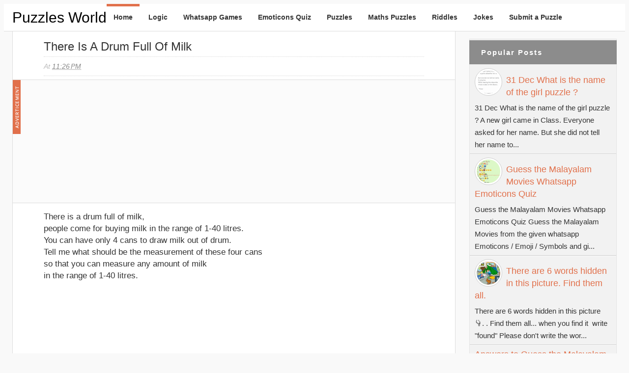

--- FILE ---
content_type: text/html; charset=utf-8
request_url: https://www.google.com/recaptcha/api2/aframe
body_size: 268
content:
<!DOCTYPE HTML><html><head><meta http-equiv="content-type" content="text/html; charset=UTF-8"></head><body><script nonce="3MImG5RQoJCPXml-wtysLg">/** Anti-fraud and anti-abuse applications only. See google.com/recaptcha */ try{var clients={'sodar':'https://pagead2.googlesyndication.com/pagead/sodar?'};window.addEventListener("message",function(a){try{if(a.source===window.parent){var b=JSON.parse(a.data);var c=clients[b['id']];if(c){var d=document.createElement('img');d.src=c+b['params']+'&rc='+(localStorage.getItem("rc::a")?sessionStorage.getItem("rc::b"):"");window.document.body.appendChild(d);sessionStorage.setItem("rc::e",parseInt(sessionStorage.getItem("rc::e")||0)+1);localStorage.setItem("rc::h",'1769543668952');}}}catch(b){}});window.parent.postMessage("_grecaptcha_ready", "*");}catch(b){}</script></body></html>

--- FILE ---
content_type: text/javascript; charset=UTF-8
request_url: https://www.puzzles-world.com/feeds/posts/default/-/Riddles?alt=json-in-script&callback=related_results_labels&max-results=10
body_size: 5875
content:
// API callback
related_results_labels({"version":"1.0","encoding":"UTF-8","feed":{"xmlns":"http://www.w3.org/2005/Atom","xmlns$openSearch":"http://a9.com/-/spec/opensearchrss/1.0/","xmlns$blogger":"http://schemas.google.com/blogger/2008","xmlns$georss":"http://www.georss.org/georss","xmlns$gd":"http://schemas.google.com/g/2005","xmlns$thr":"http://purl.org/syndication/thread/1.0","id":{"$t":"tag:blogger.com,1999:blog-8894727874904624913"},"updated":{"$t":"2025-12-13T02:29:58.373+05:30"},"category":[{"term":"Puzzles"},{"term":"Riddles"},{"term":"Logic Puzzle"},{"term":"Who am I ?"},{"term":"Quiz"},{"term":"Picture Puzzle"},{"term":"Word Puzzle"},{"term":"Maths Puzzle"},{"term":"Emoticons Quiz"},{"term":"Brain teaser"},{"term":"Jokes"},{"term":"Guess Puzzles"},{"term":"Whatsapp Games"},{"term":"answers"},{"term":"Inspirational"},{"term":"Number Puzzle"},{"term":"Mystery Puzzle"},{"term":"funny images"},{"term":"Informational"},{"term":"River Crossing Puzzle"},{"term":"Rebus"},{"term":"Akbar-Birbal"},{"term":"Lateral Thinking"},{"term":"Hindi Puzzles"},{"term":"Interview Puzzles"},{"term":"Sherlock Holmes"},{"term":"Good Morning Messages"},{"term":"Expressive"},{"term":"Illusion images"},{"term":"Trivia"},{"term":"Whatsapp Status"},{"term":"Disclaimer"},{"term":"Good Day Message"},{"term":"Kids Puzzle"},{"term":"Quotes"}],"title":{"type":"text","$t":"Puzzles World"},"subtitle":{"type":"html","$t":""},"link":[{"rel":"http://schemas.google.com/g/2005#feed","type":"application/atom+xml","href":"https:\/\/www.puzzles-world.com\/feeds\/posts\/default"},{"rel":"self","type":"application/atom+xml","href":"https:\/\/www.blogger.com\/feeds\/8894727874904624913\/posts\/default\/-\/Riddles?alt=json-in-script\u0026max-results=10"},{"rel":"alternate","type":"text/html","href":"https:\/\/www.puzzles-world.com\/search\/label\/Riddles"},{"rel":"hub","href":"http://pubsubhubbub.appspot.com/"},{"rel":"next","type":"application/atom+xml","href":"https:\/\/www.blogger.com\/feeds\/8894727874904624913\/posts\/default\/-\/Riddles\/-\/Riddles?alt=json-in-script\u0026start-index=11\u0026max-results=10"}],"author":[{"name":{"$t":"Unknown"},"email":{"$t":"noreply@blogger.com"},"gd$image":{"rel":"http://schemas.google.com/g/2005#thumbnail","width":"16","height":"16","src":"https:\/\/img1.blogblog.com\/img\/b16-rounded.gif"}}],"generator":{"version":"7.00","uri":"http://www.blogger.com","$t":"Blogger"},"openSearch$totalResults":{"$t":"519"},"openSearch$startIndex":{"$t":"1"},"openSearch$itemsPerPage":{"$t":"10"},"entry":[{"id":{"$t":"tag:blogger.com,1999:blog-8894727874904624913.post-4830352862660217040"},"published":{"$t":"2022-09-03T12:03:00.004+05:30"},"updated":{"$t":"2022-09-03T12:03:33.116+05:30"},"category":[{"scheme":"http://www.blogger.com/atom/ns#","term":"Riddles"},{"scheme":"http://www.blogger.com/atom/ns#","term":"Who am I ?"}],"title":{"type":"text","$t":"There a big gate what am I riddle"},"content":{"type":"html","$t":"\u003Ch2\u003E\u003Cb\u003ERiddle\u003C\/b\u003E\u003C\/h2\u003E\nThere a big gate,\u003Cbr\u003E\nafter that gate,\u003Cbr\u003E\nthere is another big gate,\u003Cbr\u003E\nafter the second gate,\u003Cbr\u003E\nyou will see a big river,\u003Cbr\u003E\nin that big river,\u003Cbr\u003E\nthere is a big fish,\u003Cbr\u003E\u003Cbr\u003E\nWhat am I ?"},"link":[{"rel":"edit","type":"application/atom+xml","href":"https:\/\/www.blogger.com\/feeds\/8894727874904624913\/posts\/default\/4830352862660217040"},{"rel":"self","type":"application/atom+xml","href":"https:\/\/www.blogger.com\/feeds\/8894727874904624913\/posts\/default\/4830352862660217040"},{"rel":"alternate","type":"text/html","href":"https:\/\/www.puzzles-world.com\/2022\/09\/there-big-gate-what-am-i-riddle.html","title":"There a big gate what am I riddle"}],"author":[{"name":{"$t":"Unknown"},"email":{"$t":"noreply@blogger.com"},"gd$image":{"rel":"http://schemas.google.com/g/2005#thumbnail","width":"16","height":"16","src":"https:\/\/img1.blogblog.com\/img\/b16-rounded.gif"}}]},{"id":{"$t":"tag:blogger.com,1999:blog-8894727874904624913.post-3456051537900990097"},"published":{"$t":"2022-06-24T11:47:00.003+05:30"},"updated":{"$t":"2022-06-24T11:47:34.550+05:30"},"category":[{"scheme":"http://www.blogger.com/atom/ns#","term":"Puzzles"},{"scheme":"http://www.blogger.com/atom/ns#","term":"Riddles"},{"scheme":"http://www.blogger.com/atom/ns#","term":"Who am I ?"}],"title":{"type":"text","$t":"What are we puzzle"},"content":{"type":"html","$t":"\u003Ch2\u003E\u003Cb\u003EWhat are we puzzle\u003C\/b\u003E\u003C\/h2\u003E\n\u003Ca href=\"https:\/\/blogger.googleusercontent.com\/img\/b\/R29vZ2xl\/AVvXsEitOoyHyMbsIJ49eUWcair2rRwLBbGKrcqkZGG8JUllI3gw4vf115bq7uvIrOFoNoaHHN1YMmdZ-hz6VPJfVGHPz6bs-DxnlvVNZTTHfrxce_nlFtujk0tubdKxFolbMRpHpJAGRWzt9Kl06DmCMc59hkfYlDsAGNiEUwtRqIMu09uQvKl0RwrDdwVLyg\/s1600\/What%20are%20we-min.png\" target=\"_blank\"\u003E\u003Cimg alt=\"What are we puzzle\" border=\"0\" class=\"rimg\" src=\"https:\/\/blogger.googleusercontent.com\/img\/b\/R29vZ2xl\/AVvXsEitOoyHyMbsIJ49eUWcair2rRwLBbGKrcqkZGG8JUllI3gw4vf115bq7uvIrOFoNoaHHN1YMmdZ-hz6VPJfVGHPz6bs-DxnlvVNZTTHfrxce_nlFtujk0tubdKxFolbMRpHpJAGRWzt9Kl06DmCMc59hkfYlDsAGNiEUwtRqIMu09uQvKl0RwrDdwVLyg\/s16000\/What%20are%20we-min.png\" title=\"riddles and puzzles\" \/\u003E\u003C\/a\u003E\n\u003Cbr \/\u003E\u003Cbr \/\u003E\n\u003Cb\u003EWhat are we?\u003C\/b\u003E\u003Cbr \/\u003E\u003Cbr \/\u003E\n1. I am always excited\u003Cbr \/\u003E\n2. I tell people where things are at\u003Cbr \/\u003E\n3. You can play a game on me\u003Cbr \/\u003E\n4. I'm very rich\u003Cbr \/\u003E\n5. I give percentages\u003Cbr \/\u003E\n6. I am always looking up\u003Cbr \/\u003E\n7. And.........\u003Cbr \/\u003E\n8. I look like a light in the sky\u003Cbr \/\u003E\n9. I keep things arranged that are to my right\u003Cbr \/\u003E\n10. I keep things arranged that are to my left\u003Cbr \/\u003E\u003Cbr \/\u003E\nShare with your friends and family and see if they can figure out what are we?\u003Cbr \/\u003E\u003Cbr \/\u003E\n\u003Ca name='more'\u003E\u003C\/a\u003E\u003Ch4\u003E\n\u003Ca href=\"javascript:expandcollapse('2406221140')\"\u003E\nClick here for Answer\u003C\/a\u003E\u003C\/h4\u003E\n\u003Cspan class=\"posthidden\" id=\"2406221140\"\u003E\n\u003Cb\u003EAnswer : We are numbers 1, 2, 3, 4, 5, 6, 7, 8, 9, and 0 on a US keyboard\u003C\/b\u003E\u003Cbr \/\u003E\u003Cbr \/\u003E\nThe clues are for the symbols above this numbers on the keyboard.\u003Cbr \/\u003E\n1= !\u003Cbr \/\u003E\n2= @\u003Cbr \/\u003E\n3= #\u003Cbr \/\u003E\n4= $\u003Cbr \/\u003E\n5= %\u003Cbr \/\u003E\n6= ^\u003Cbr \/\u003E\n7= \u0026amp;\u003Cbr \/\u003E\n8= *\u003Cbr \/\u003E\n9= (\u003Cbr \/\u003E\n0= )\u003Cbr \/\u003E\n\u003C\/span\u003E"},"link":[{"rel":"edit","type":"application/atom+xml","href":"https:\/\/www.blogger.com\/feeds\/8894727874904624913\/posts\/default\/3456051537900990097"},{"rel":"self","type":"application/atom+xml","href":"https:\/\/www.blogger.com\/feeds\/8894727874904624913\/posts\/default\/3456051537900990097"},{"rel":"alternate","type":"text/html","href":"https:\/\/www.puzzles-world.com\/2022\/06\/what-are-we-puzzle.html","title":"What are we puzzle"}],"author":[{"name":{"$t":"Unknown"},"email":{"$t":"noreply@blogger.com"},"gd$image":{"rel":"http://schemas.google.com/g/2005#thumbnail","width":"16","height":"16","src":"https:\/\/img1.blogblog.com\/img\/b16-rounded.gif"}}],"media$thumbnail":{"xmlns$media":"http://search.yahoo.com/mrss/","url":"https:\/\/blogger.googleusercontent.com\/img\/b\/R29vZ2xl\/AVvXsEitOoyHyMbsIJ49eUWcair2rRwLBbGKrcqkZGG8JUllI3gw4vf115bq7uvIrOFoNoaHHN1YMmdZ-hz6VPJfVGHPz6bs-DxnlvVNZTTHfrxce_nlFtujk0tubdKxFolbMRpHpJAGRWzt9Kl06DmCMc59hkfYlDsAGNiEUwtRqIMu09uQvKl0RwrDdwVLyg\/s72-c\/What%20are%20we-min.png","height":"72","width":"72"}},{"id":{"$t":"tag:blogger.com,1999:blog-8894727874904624913.post-8454398410082257573"},"published":{"$t":"2022-05-30T10:18:00.008+05:30"},"updated":{"$t":"2022-05-30T10:18:52.675+05:30"},"category":[{"scheme":"http://www.blogger.com/atom/ns#","term":"Riddles"},{"scheme":"http://www.blogger.com/atom/ns#","term":"Who am I ?"}],"title":{"type":"text","$t":"I am yellow but not the sun riddle"},"content":{"type":"html","$t":"\u003Ch2\u003E\u003Cb\u003EI am yellow but not the sun riddle\u003C\/b\u003E\u003C\/h2\u003E\n\u003Ca href=\"https:\/\/blogger.googleusercontent.com\/img\/b\/R29vZ2xl\/AVvXsEj_gGktKWGFsTVK9gOmKxD0ah0mQImq_IbgvSm7RBmina71gGPYfgarJWotAC39RkS4HQcx4BQvPBRsf8vXib4PRxsFab53lj4WpWAuZ0YtE9eFpy2p-pB8YeLWpl62sXA2jzO5j6ro_I2X_r3C2iG2a-NPxpB0ZQx6b4qVj0H5ZZNvbezRByGHQQjHyw\/s1600\/I%20am%20yellow%20but%20i%20am%20not%20the%20sun%20riddle-min.jpg\" target=\"_blank\"\u003E\u003Cimg alt=\"I am yellow but not the sun riddle\" class=\"rimg\" src=\"https:\/\/blogger.googleusercontent.com\/img\/b\/R29vZ2xl\/AVvXsEj_gGktKWGFsTVK9gOmKxD0ah0mQImq_IbgvSm7RBmina71gGPYfgarJWotAC39RkS4HQcx4BQvPBRsf8vXib4PRxsFab53lj4WpWAuZ0YtE9eFpy2p-pB8YeLWpl62sXA2jzO5j6ro_I2X_r3C2iG2a-NPxpB0ZQx6b4qVj0H5ZZNvbezRByGHQQjHyw\/s16000\/I%20am%20yellow%20but%20i%20am%20not%20the%20sun%20riddle-min.jpg\" title=\"Riddles\" \/\u003E\u003C\/a\u003E\n\u003Cbr \/\u003E\u003Cbr \/\u003E\nI am yellow but I am not the sun.\u003Cbr \/\u003E\nI grow in a field but I am not a sunflower.\u003Cbr \/\u003E\nI am found on an ear but I am not a piece of jewellery.\u003Cbr \/\u003E\nI go well with butter but I am not a slice of toast.\u003Cbr \/\u003E\nI am associated with cob but I am not a web.\u003Cbr \/\u003E\n\u003Cbr \/\u003E\nWhat am I?\u003Cbr \/\u003E\u003Cbr \/\u003E\n\u003Ca name='more'\u003E\u003C\/a\u003E\n\u003Ch4\u003E\n\u003Ca href=\"javascript:expandcollapse('3005221016')\"\u003E\nClick here for Answer\u003C\/a\u003E\u003C\/h4\u003E\n\u003Cspan class=\"posthidden\" id=\"3005221016\"\u003E\n\u003Cb\u003EAnswer : CORN\u003C\/b\u003E\u003Cbr \/\u003E\n\u003C\/span\u003E"},"link":[{"rel":"edit","type":"application/atom+xml","href":"https:\/\/www.blogger.com\/feeds\/8894727874904624913\/posts\/default\/8454398410082257573"},{"rel":"self","type":"application/atom+xml","href":"https:\/\/www.blogger.com\/feeds\/8894727874904624913\/posts\/default\/8454398410082257573"},{"rel":"alternate","type":"text/html","href":"https:\/\/www.puzzles-world.com\/2022\/05\/i-am-yellow-but-not-sun-riddle.html","title":"I am yellow but not the sun riddle"}],"author":[{"name":{"$t":"Unknown"},"email":{"$t":"noreply@blogger.com"},"gd$image":{"rel":"http://schemas.google.com/g/2005#thumbnail","width":"16","height":"16","src":"https:\/\/img1.blogblog.com\/img\/b16-rounded.gif"}}],"media$thumbnail":{"xmlns$media":"http://search.yahoo.com/mrss/","url":"https:\/\/blogger.googleusercontent.com\/img\/b\/R29vZ2xl\/AVvXsEj_gGktKWGFsTVK9gOmKxD0ah0mQImq_IbgvSm7RBmina71gGPYfgarJWotAC39RkS4HQcx4BQvPBRsf8vXib4PRxsFab53lj4WpWAuZ0YtE9eFpy2p-pB8YeLWpl62sXA2jzO5j6ro_I2X_r3C2iG2a-NPxpB0ZQx6b4qVj0H5ZZNvbezRByGHQQjHyw\/s72-c\/I%20am%20yellow%20but%20i%20am%20not%20the%20sun%20riddle-min.jpg","height":"72","width":"72"}},{"id":{"$t":"tag:blogger.com,1999:blog-8894727874904624913.post-3597800323696622445"},"published":{"$t":"2022-03-17T09:53:00.004+05:30"},"updated":{"$t":"2022-03-17T09:53:33.137+05:30"},"category":[{"scheme":"http://www.blogger.com/atom/ns#","term":"Logic Puzzle"},{"scheme":"http://www.blogger.com/atom/ns#","term":"Puzzles"},{"scheme":"http://www.blogger.com/atom/ns#","term":"Riddles"}],"title":{"type":"text","$t":"Clothing Store in Dallas Pricing method"},"content":{"type":"html","$t":"\u003Ch2\u003E\u003Cb\u003EClothing Store in Dallas Pricing method\u003C\/b\u003E\u003C\/h2\u003E\nRiddle this...🧠\u003Cbr\u003E\nThere is a clothing store in Dallas.\u003Cbr\u003E\nThe owner has made his own method of pricing items.\u003Cbr\u003E\nA vest costs $20,\u003Cbr\u003E\nsocks cost $25,\u003Cbr\u003E\na tie costs $15,\u003Cbr\u003E\nand a blouse costs $30.\u003Cbr\u003E\nUsing the method,\u003Cbr\u003E\nHow much would an underwear cost?\u003Cbr\u003E\u003Cbr\u003E\n\u003Ca name='more'\u003E\u003C\/a\u003E\n\u003Ch4\u003E\n\u003Ca href=\"javascript:expandcollapse('1703220949')\"\u003E\nClick here for Answer\u003C\/a\u003E\u003C\/h4\u003E\n\u003Cspan class=\"posthidden\" id=\"1703220949\"\u003E\n\u003Cb\u003EAnswer : Underwear would cost $45\u003C\/b\u003E\u003Cbr \/\u003E\n\u003Cbr \/\u003E\n\u003Cu\u003EExplanation:\u003C\/u\u003E\u003Cbr \/\u003E\nThe price is decided as 5 times the number of letters in the garment.\u003Cbr \/\u003E\nSo socks cost 5 x 5 = $25, vest costs 4 x 5 = $20, tie costs 3 x 5 = 15,\u003Cbr \/\u003E\n\u003Cb\u003EHence underwear costs 9 x 5 = $45.\u003C\/b\u003E\n\u003C\/span\u003E"},"link":[{"rel":"edit","type":"application/atom+xml","href":"https:\/\/www.blogger.com\/feeds\/8894727874904624913\/posts\/default\/3597800323696622445"},{"rel":"self","type":"application/atom+xml","href":"https:\/\/www.blogger.com\/feeds\/8894727874904624913\/posts\/default\/3597800323696622445"},{"rel":"alternate","type":"text/html","href":"https:\/\/www.puzzles-world.com\/2022\/03\/clothing-store-in-dallas-pricing-method.html","title":"Clothing Store in Dallas Pricing method"}],"author":[{"name":{"$t":"Unknown"},"email":{"$t":"noreply@blogger.com"},"gd$image":{"rel":"http://schemas.google.com/g/2005#thumbnail","width":"16","height":"16","src":"https:\/\/img1.blogblog.com\/img\/b16-rounded.gif"}}]},{"id":{"$t":"tag:blogger.com,1999:blog-8894727874904624913.post-5696480537260416131"},"published":{"$t":"2022-02-28T15:23:00.002+05:30"},"updated":{"$t":"2022-02-28T15:23:30.273+05:30"},"category":[{"scheme":"http://www.blogger.com/atom/ns#","term":"Riddles"},{"scheme":"http://www.blogger.com/atom/ns#","term":"Who am I ?"}],"title":{"type":"text","$t":"I provide light what am I ?"},"content":{"type":"html","$t":"\u003Ch2\u003E\u003Cb\u003ERiddle\u003C\/b\u003E\u003C\/h2\u003E\n\u003Ca href=\"https:\/\/blogger.googleusercontent.com\/img\/a\/AVvXsEhd3-KBDeI7C8HWFEs2XlVULuQjYVTDFRsWLfPTkcTB-NZ-f7JMtVzOSdYj0VeM7CNpIb4SGlHkgVNbWFvrjv_h0Gv03yWRlYboUYxXgdrsu9e6_sgON1oIc-vDUjBOWIbS2e_PRSGdFKEX3TDwxZZmulkhsQGqqzBNAGANIPBDS0TEWS_-wHARJ5wu7A\" target=\"_blank\"\u003E\u003Cimg alt=\"\" border=\"0\" class=\"rimg\" src=\"https:\/\/blogger.googleusercontent.com\/img\/a\/AVvXsEhd3-KBDeI7C8HWFEs2XlVULuQjYVTDFRsWLfPTkcTB-NZ-f7JMtVzOSdYj0VeM7CNpIb4SGlHkgVNbWFvrjv_h0Gv03yWRlYboUYxXgdrsu9e6_sgON1oIc-vDUjBOWIbS2e_PRSGdFKEX3TDwxZZmulkhsQGqqzBNAGANIPBDS0TEWS_-wHARJ5wu7A\" \/\u003E\u003C\/a\u003E\n\u003Cbr \/\u003E\u003Cbr \/\u003E\n\u003Cb\u003EI provide light but I am not a candle.\u003C\/b\u003E\u003Cbr \/\u003E\nI’m hot but I am not a bonfire.\u003Cbr \/\u003E\nI have rays but I am not an aquarium.\u003Cbr \/\u003E\nI’m a star but I am not a celebrity.\u003Cbr \/\u003E\nI rise in the morning but\u003Cbr \/\u003E\nI’m not someone getting out of bed.\u003Cbr \/\u003E\u003Cbr \/\u003E\n\u003Cb\u003EWhat am I?\u003C\/b\u003E\u003Cbr \/\u003E\u003Cbr \/\u003E\n\u003Ca name='more'\u003E\u003C\/a\u003E\u003Ch4\u003E\n\u003Ca href=\"javascript:expandcollapse('2802221521')\"\u003E\nClick here for Answer\u003C\/a\u003E\u003C\/h4\u003E\n\u003Cspan class=\"posthidden\" id=\"2802221521\"\u003E\n\u003Cb\u003EAnswer : The Sun\u003C\/b\u003E\u003Cbr \/\u003E\n\u003C\/span\u003E"},"link":[{"rel":"edit","type":"application/atom+xml","href":"https:\/\/www.blogger.com\/feeds\/8894727874904624913\/posts\/default\/5696480537260416131"},{"rel":"self","type":"application/atom+xml","href":"https:\/\/www.blogger.com\/feeds\/8894727874904624913\/posts\/default\/5696480537260416131"},{"rel":"alternate","type":"text/html","href":"https:\/\/www.puzzles-world.com\/2022\/02\/i-provide-light-what-am-i.html","title":"I provide light what am I ?"}],"author":[{"name":{"$t":"Unknown"},"email":{"$t":"noreply@blogger.com"},"gd$image":{"rel":"http://schemas.google.com/g/2005#thumbnail","width":"16","height":"16","src":"https:\/\/img1.blogblog.com\/img\/b16-rounded.gif"}}],"media$thumbnail":{"xmlns$media":"http://search.yahoo.com/mrss/","url":"https:\/\/blogger.googleusercontent.com\/img\/a\/AVvXsEhd3-KBDeI7C8HWFEs2XlVULuQjYVTDFRsWLfPTkcTB-NZ-f7JMtVzOSdYj0VeM7CNpIb4SGlHkgVNbWFvrjv_h0Gv03yWRlYboUYxXgdrsu9e6_sgON1oIc-vDUjBOWIbS2e_PRSGdFKEX3TDwxZZmulkhsQGqqzBNAGANIPBDS0TEWS_-wHARJ5wu7A=s72-c","height":"72","width":"72"}},{"id":{"$t":"tag:blogger.com,1999:blog-8894727874904624913.post-5996280985195273671"},"published":{"$t":"2022-02-05T18:45:00.000+05:30"},"updated":{"$t":"2022-02-05T18:45:43.376+05:30"},"category":[{"scheme":"http://www.blogger.com/atom/ns#","term":"Puzzles"},{"scheme":"http://www.blogger.com/atom/ns#","term":"Quiz"},{"scheme":"http://www.blogger.com/atom/ns#","term":"Riddles"}],"title":{"type":"text","$t":"Identify your favourite childhood games"},"content":{"type":"html","$t":"\u003Cb\u003ERiddlers Squid Games\u003C\/b\u003E\n\u003Ch2\u003E\u003Cb\u003EIdentify your favourite childhood games\u003C\/b\u003E\u003C\/h2\u003E\n1. Kevin runs to avoid being touched by Sahlan and Vhanz in hot pursuit\u003Cbr\u003E\n2. Declining number of seats ensure the inevitability of the last person standing.... or sitting\u003Cbr\u003E\n3. Count, then search\u003Cbr\u003E\n4. Throw and chart the course to retrieve it one foot\u003Cbr\u003E\n5. Demolish a pile and reconstruct before you are hit\u003Cbr\u003E\n6. Your ability to stand still will be a life saver\u003Cbr\u003E\n7. No need to invite a former American Idol judge but just do what he tells\u003Cbr\u003E\n8. Tiny round glass balls, you are crazy if you have lost them\u003Cbr\u003E\n9. This is the right opportunity to jump over the other riddlers\u003Cbr\u003E\n10. Get from Point A to Point B.... in a coarse bag\u003Cbr\u003E\n11. Keep off the ground at any cost\u003Cbr\u003E\n12. Back when you thought law enforcement would pursue the bad guys on foot\u003Cbr\u003E\n13. You snoop something....\u003Cbr\u003E\n14. Riddlers on their knees. Opponents running amok. Zsacksaw chases, tags Sanjay to continue the chase\u003Cbr\u003E\n15. Pull with all your might, bring victory to your side\u003Cbr\u003E\u003Cbr\u003E\n\u003Ca name='more'\u003E\u003C\/a\u003E\n\u003Ch4\u003E\u003Ca href=\"javascript:expandcollapse('0502221839')\"\u003E\nClick here for Answer\u003C\/a\u003E\u003C\/h4\u003E\n\u003Cspan class=\"posthidden\" id=\"0502221839\"\u003E\n\u003Cb\u003EAnswer :\u003C\/b\u003E\u003Cbr \/\u003E\n1. Tag\u003Cbr \/\u003E\n2. Musical chairs (Trip to Jerusalem)\u003Cbr \/\u003E\n3. Hide and seek\u003Cbr \/\u003E\n4. Hopscotch\u003Cbr \/\u003E\n5. Seven Stones (Lagori)\u003Cbr \/\u003E\n6. Statues (Red light green light \/ Fairy footsteps)\u003Cbr \/\u003E\n7. Simon Says\u003Cbr \/\u003E\n8. Marbles\u003Cbr \/\u003E\n9. Leapfrog\u003Cbr \/\u003E\n10. Sack race\u003Cbr \/\u003E\n11. The floor is lava\u003Cbr \/\u003E\n12. Cops and robbers\u003Cbr \/\u003E\n13. I spy\u003Cbr \/\u003E\n14. Kho Kho\u003Cbr \/\u003E\n15. Tug of war\u003C\/span\u003E"},"link":[{"rel":"edit","type":"application/atom+xml","href":"https:\/\/www.blogger.com\/feeds\/8894727874904624913\/posts\/default\/5996280985195273671"},{"rel":"self","type":"application/atom+xml","href":"https:\/\/www.blogger.com\/feeds\/8894727874904624913\/posts\/default\/5996280985195273671"},{"rel":"alternate","type":"text/html","href":"https:\/\/www.puzzles-world.com\/2022\/02\/identify-your-favourite-childhood-games.html","title":"Identify your favourite childhood games"}],"author":[{"name":{"$t":"Unknown"},"email":{"$t":"noreply@blogger.com"},"gd$image":{"rel":"http://schemas.google.com/g/2005#thumbnail","width":"16","height":"16","src":"https:\/\/img1.blogblog.com\/img\/b16-rounded.gif"}}]},{"id":{"$t":"tag:blogger.com,1999:blog-8894727874904624913.post-875462169833350008"},"published":{"$t":"2021-12-17T17:50:00.004+05:30"},"updated":{"$t":"2021-12-17T17:50:18.570+05:30"},"category":[{"scheme":"http://www.blogger.com/atom/ns#","term":"Riddles"},{"scheme":"http://www.blogger.com/atom/ns#","term":"Who am I ?"}],"title":{"type":"text","$t":"I have a tongue Riddle What am I ?"},"content":{"type":"html","$t":"\u003Ch2\u003E\u003Cb\u003ERiddle What am I?\u003C\/b\u003E\u003C\/h2\u003E\n\u003Ca href=\"https:\/\/blogger.googleusercontent.com\/img\/a\/AVvXsEg6Em9jB3ABn0jgdkMJvjyQa0KFzxm_UPVqbuePtsjwVbUkLTKm3VO0PF-vhpblDlfS4r1mteodTpeq_nA_KmxJR9pnvvTDKBDvxo_m3Ykxd5wkhRlEUJb2XP_V20chOsW0ZW3L-Qd8UVIr8uRe2EJGZ8HN72aDEH4uxU6chIxNFIgxpfMZNAcUheFcZw\" target=\"_blank\"\u003E\u003Cimg alt=\"I have a tongue but does not speak\" class=\"rimg\" src=\"https:\/\/blogger.googleusercontent.com\/img\/a\/AVvXsEg6Em9jB3ABn0jgdkMJvjyQa0KFzxm_UPVqbuePtsjwVbUkLTKm3VO0PF-vhpblDlfS4r1mteodTpeq_nA_KmxJR9pnvvTDKBDvxo_m3Ykxd5wkhRlEUJb2XP_V20chOsW0ZW3L-Qd8UVIr8uRe2EJGZ8HN72aDEH4uxU6chIxNFIgxpfMZNAcUheFcZw=s16000\" title=\"Riddles\" \/\u003E\u003C\/a\u003E\n\u003Cbr \/\u003E\u003Cbr \/\u003E\nI have a tongue but does not speak.\u003Cbr \/\u003E\nI’ll protect you outdoors.\u003Cbr \/\u003E\nI smell but have no nose.\u003Cbr \/\u003E\nAnd make you sweat from your pores.\u003Cbr \/\u003E\nI am not allowed in some houses.\u003Cbr \/\u003E\nIt is a sin.\u003Cbr \/\u003E\nAnd yes I have an Identical twin.\u003Cbr \/\u003E\u003Cbr \/\u003E\nWhat am I?\u003Cbr \/\u003E\u003Cbr \/\u003E\n\u003Ca name='more'\u003E\u003C\/a\u003E\u003Ch4\u003E\u003Ca href=\"javascript:expandcollapse('1712211748')\"\u003E\nClick here for Answer\u003C\/a\u003E\u003C\/h4\u003E\n\u003Cspan class=\"posthidden\" id=\"1712211748\"\u003E\n\u003Cb\u003EAnswer : Shoes \/ Snickers \u003C\/b\u003E\u003Cbr \/\u003E\u003C\/span\u003E"},"link":[{"rel":"edit","type":"application/atom+xml","href":"https:\/\/www.blogger.com\/feeds\/8894727874904624913\/posts\/default\/875462169833350008"},{"rel":"self","type":"application/atom+xml","href":"https:\/\/www.blogger.com\/feeds\/8894727874904624913\/posts\/default\/875462169833350008"},{"rel":"alternate","type":"text/html","href":"https:\/\/www.puzzles-world.com\/2021\/12\/i-have-tongue-riddle-what-am-i.html","title":"I have a tongue Riddle What am I ?"}],"author":[{"name":{"$t":"Unknown"},"email":{"$t":"noreply@blogger.com"},"gd$image":{"rel":"http://schemas.google.com/g/2005#thumbnail","width":"16","height":"16","src":"https:\/\/img1.blogblog.com\/img\/b16-rounded.gif"}}],"media$thumbnail":{"xmlns$media":"http://search.yahoo.com/mrss/","url":"https:\/\/blogger.googleusercontent.com\/img\/a\/AVvXsEg6Em9jB3ABn0jgdkMJvjyQa0KFzxm_UPVqbuePtsjwVbUkLTKm3VO0PF-vhpblDlfS4r1mteodTpeq_nA_KmxJR9pnvvTDKBDvxo_m3Ykxd5wkhRlEUJb2XP_V20chOsW0ZW3L-Qd8UVIr8uRe2EJGZ8HN72aDEH4uxU6chIxNFIgxpfMZNAcUheFcZw=s72-c","height":"72","width":"72"}},{"id":{"$t":"tag:blogger.com,1999:blog-8894727874904624913.post-7350918160393756071"},"published":{"$t":"2021-08-06T18:21:00.000+05:30"},"updated":{"$t":"2021-08-06T18:21:07.543+05:30"},"category":[{"scheme":"http://www.blogger.com/atom/ns#","term":"Brain teaser"},{"scheme":"http://www.blogger.com/atom/ns#","term":"Logic Puzzle"},{"scheme":"http://www.blogger.com/atom/ns#","term":"Puzzles"},{"scheme":"http://www.blogger.com/atom/ns#","term":"Riddles"}],"title":{"type":"text","$t":"Find birthday and Conversation day puzzle"},"content":{"type":"html","$t":"\u003Ch2\u003E\u003Cb\u003EFind birthday and Conversation day puzzle\u003C\/b\u003E\u003C\/h2\u003E\nWhen I asked her how old she was,\u003Cbr \/\u003E\u003Cbr \/\u003E\nShe smiled and said cryptically:\u003Cbr \/\u003E\n\"The day before yesterday I was 22,\u003Cbr \/\u003E\nbut next year I'll be 25.\"\u003Cbr \/\u003E\u003Cbr \/\u003E\nWhen is her birthday and what was the date of our conversation?\u003Cbr \/\u003E\u003Cbr \/\u003E\n\u003Ca name='more'\u003E\u003C\/a\u003E\n\u003Ch4\u003E\n\u003Ca href=\"javascript:expandcollapse('0608211816')\"\u003E\nClick here for Answer\u003C\/a\u003E\u003C\/h4\u003E\n\u003Cspan class=\"posthidden\" id=\"0608211816\"\u003E\n\u003Cb\u003EAnswer :\u003C\/b\u003E\u003Cbr \/\u003E\nWe conversed on January 1 and her birthday was on December 31.\u003Cbr \/\u003E\nSo, the day before yesterday on Dec 30th she was 22 and she turned 23 on Dec 31.\u003Cbr \/\u003E\nSo her next birthday, when she turns 24, would be Dec 31 of the same year the question was asked.\u003Cbr \/\u003E\nHowever, next years birthday would be the following year on Dec 31, and she would be 25.\u003Cbr \/\u003E\n\u003C\/span\u003E"},"link":[{"rel":"edit","type":"application/atom+xml","href":"https:\/\/www.blogger.com\/feeds\/8894727874904624913\/posts\/default\/7350918160393756071"},{"rel":"self","type":"application/atom+xml","href":"https:\/\/www.blogger.com\/feeds\/8894727874904624913\/posts\/default\/7350918160393756071"},{"rel":"alternate","type":"text/html","href":"https:\/\/www.puzzles-world.com\/2021\/08\/find-birthday-and-conversation-day.html","title":"Find birthday and Conversation day puzzle"}],"author":[{"name":{"$t":"Unknown"},"email":{"$t":"noreply@blogger.com"},"gd$image":{"rel":"http://schemas.google.com/g/2005#thumbnail","width":"16","height":"16","src":"https:\/\/img1.blogblog.com\/img\/b16-rounded.gif"}}]},{"id":{"$t":"tag:blogger.com,1999:blog-8894727874904624913.post-5502761264444055545"},"published":{"$t":"2020-12-29T10:57:00.000+05:30"},"updated":{"$t":"2020-12-29T10:57:00.918+05:30"},"category":[{"scheme":"http://www.blogger.com/atom/ns#","term":"Riddles"},{"scheme":"http://www.blogger.com/atom/ns#","term":"Who am I ?"}],"title":{"type":"text","$t":"You can win me or lose me. What am I ?"},"content":{"type":"html","$t":"You can win me and lose me but never buy me\u003Cbr \/\u003E\nYou can not eat me and never want to part with me\u003Cbr \/\u003E\nI can make you cry or bring you joy\u003Cbr \/\u003E\nI am not a machine and definitely not a toy\u003Cbr \/\u003E\nYou keep me but i am not forever just yours\u003Cbr \/\u003E\nYou might find me in a case or on a shelf next to a vase\u003Cbr \/\u003E\nI am hard and i am tall if you bump me i am sure to fall\u003Cbr \/\u003E\nI am made of different materials and am at many events\u003Cbr \/\u003E\nIf your lucky and fight hard I might be yours\u003Cbr \/\u003E\n\u003Cb\u003EWhat am I ?\u003C\/b\u003E\u003Cbr \/\u003E\n\u003Ca name='more'\u003E\u003C\/a\u003E\n\u003Ch4\u003E\n\u003Ca href=\"javascript:expandcollapse('2912201052')\"\u003E\nClick here for Answer\u003C\/a\u003E\u003C\/h4\u003E\n\u003Cspan class=\"posthidden\" id=\"2912201052\"\u003E\n\u003Cb\u003EAnswer is Trophy\u003C\/b\u003E\u003C\/span\u003E"},"link":[{"rel":"edit","type":"application/atom+xml","href":"https:\/\/www.blogger.com\/feeds\/8894727874904624913\/posts\/default\/5502761264444055545"},{"rel":"self","type":"application/atom+xml","href":"https:\/\/www.blogger.com\/feeds\/8894727874904624913\/posts\/default\/5502761264444055545"},{"rel":"alternate","type":"text/html","href":"https:\/\/www.puzzles-world.com\/2020\/12\/you-can-win-me-or-lose-me-what-am-i.html","title":"You can win me or lose me. What am I ?"}],"author":[{"name":{"$t":"Unknown"},"email":{"$t":"noreply@blogger.com"},"gd$image":{"rel":"http://schemas.google.com/g/2005#thumbnail","width":"16","height":"16","src":"https:\/\/img1.blogblog.com\/img\/b16-rounded.gif"}}]},{"id":{"$t":"tag:blogger.com,1999:blog-8894727874904624913.post-4254171987701988833"},"published":{"$t":"2020-10-09T12:33:00.002+05:30"},"updated":{"$t":"2020-10-09T12:33:50.051+05:30"},"category":[{"scheme":"http://www.blogger.com/atom/ns#","term":"Puzzles"},{"scheme":"http://www.blogger.com/atom/ns#","term":"Riddles"}],"title":{"type":"text","$t":"Who shaves the barber of Seville?"},"content":{"type":"html","$t":"\u003Ch2\u003E\u003Cb\u003EWho shaves the barber of Seville?\u003C\/b\u003E\u003C\/h2\u003E\n\u003Ca href=\"https:\/\/blogger.googleusercontent.com\/img\/b\/R29vZ2xl\/AVvXsEgVOw0VO37XeqCOjE9fcwjsVrxrOSY2jENup-lttdu2h0pLMONRgFgZ-xK_QbvbM7FwDF_NmAwgB6Axd1mHL280vuKtha0Dx-eBFbCTvXS2IuCiQKZIiSeQPVRgJnlIjT4TZ2UApAnyHWJA\/s0\/Barber+of+Seville.jpg\" target=\"_blank\"\u003E\u003Cimg alt=\"Puzzles and riddles\" border=\"0\" class=\"rimg\" src=\"https:\/\/blogger.googleusercontent.com\/img\/b\/R29vZ2xl\/AVvXsEgVOw0VO37XeqCOjE9fcwjsVrxrOSY2jENup-lttdu2h0pLMONRgFgZ-xK_QbvbM7FwDF_NmAwgB6Axd1mHL280vuKtha0Dx-eBFbCTvXS2IuCiQKZIiSeQPVRgJnlIjT4TZ2UApAnyHWJA\/s16000\/Barber+of+Seville.jpg\" title=\"Who shaves the barber of Seville?\" \/\u003E\u003C\/a\u003E\n\u003Cbr \/\u003E\u003Cbr \/\u003E\nThe barber of Seville shaves\u003Cbr \/\u003E\nall men living in Seville.\u003Cbr \/\u003E\n\u003Cbr \/\u003E\nNo man living in Seville is\u003Cbr \/\u003E\nallowed to shave himself.\u003Cbr \/\u003E\n\u003Cbr \/\u003E\nThe barber of Seville\u003Cbr \/\u003E\nlives in Seville.\u003Cbr \/\u003E\n\u003Cbr \/\u003E\n\u003Cb\u003EWho shaves the barber of Seville?\u003C\/b\u003E\u003Cbr \/\u003E\n\u003Ca name='more'\u003E\u003C\/a\u003E\n\u003Ch4\u003E\n\u003Ca href=\"javascript:expandcollapse('0910201207')\"\u003E\nClick here for Answer\u003C\/a\u003E\u003C\/h4\u003E\n\u003Cspan class=\"posthidden\" id=\"0910201207\"\u003E\n\u003Cb\u003EAnswer :\u003C\/b\u003E\u003Cbr \/\u003EThe Barber of Seville is a woman.\u003Cbr \/\u003E\nShe does not require shaving.\u003C\/span\u003E"},"link":[{"rel":"edit","type":"application/atom+xml","href":"https:\/\/www.blogger.com\/feeds\/8894727874904624913\/posts\/default\/4254171987701988833"},{"rel":"self","type":"application/atom+xml","href":"https:\/\/www.blogger.com\/feeds\/8894727874904624913\/posts\/default\/4254171987701988833"},{"rel":"alternate","type":"text/html","href":"https:\/\/www.puzzles-world.com\/2020\/10\/who-shaves-barber-of-seville.html","title":"Who shaves the barber of Seville?"}],"author":[{"name":{"$t":"Unknown"},"email":{"$t":"noreply@blogger.com"},"gd$image":{"rel":"http://schemas.google.com/g/2005#thumbnail","width":"16","height":"16","src":"https:\/\/img1.blogblog.com\/img\/b16-rounded.gif"}}],"media$thumbnail":{"xmlns$media":"http://search.yahoo.com/mrss/","url":"https:\/\/blogger.googleusercontent.com\/img\/b\/R29vZ2xl\/AVvXsEgVOw0VO37XeqCOjE9fcwjsVrxrOSY2jENup-lttdu2h0pLMONRgFgZ-xK_QbvbM7FwDF_NmAwgB6Axd1mHL280vuKtha0Dx-eBFbCTvXS2IuCiQKZIiSeQPVRgJnlIjT4TZ2UApAnyHWJA\/s72-c\/Barber+of+Seville.jpg","height":"72","width":"72"}}]}});